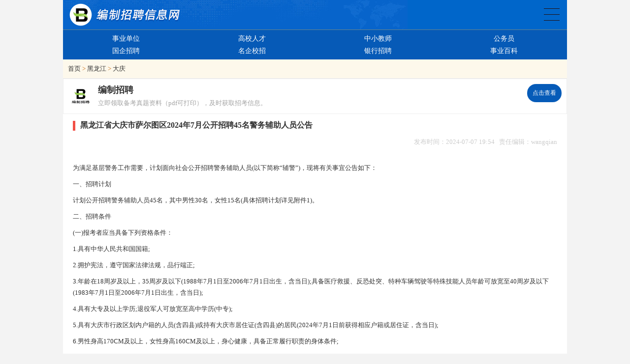

--- FILE ---
content_type: text/html
request_url: https://www.bianzhia.com/heilongjiang/daqing/20240707/178047.html
body_size: 9574
content:
<!DOCTYPE html>
<html>

<head>
  <meta charset="utf-8">
  <meta name="viewport" content="initial-scale=1.0, user-scalable=0, minimum-scale=1.0, maximum-scale=1.0">
  <meta name="applicable-device" content="pc,mobile">
  <meta http-equiv="Cache-Control" content="no-transform">
  <meta http-equiv="Cache-Control" content="no-siteapp">
  <title>黑龙江省大庆市萨尔图区2024年7月公开招聘45名警务辅助人员公告-编制招聘网</title>
  <meta name="description" content="为满足基层警务工作需要，计划面向社会公开招聘警务辅助人员(以下简称&ldquo;辅警&rdquo;)，现将有关事宜公告如下：一、招聘计划计划公开招聘警务辅助人员45名，其中男性30名，女性15">
  <link rel="canonical" href="https://www.bianzhia.com//heilongjiang/daqing/20240707/178047.html ">
  <link href="https://www.bianzhia.com/skin/default/css/global.css" rel="stylesheet" type="text/css">
  <link href="https://www.bianzhia.com/skin/default/css/class.css" rel="stylesheet" type="text/css">
  <link href="https://www.bianzhia.com/skin/default/css/flip.css" rel="stylesheet" type="text/css">

  <style>
    fieldset {
      border: none;
    }

    legend {
      display: none;
    }

    table,
    th,
    tr,
    td {
      border: 1px solid grey;
      border-collapse: collapse;
      border-spacing: 0;
    }
    table {
      width: 100%;
}
  </style>
</head>

<body>
  <div class="hongloumeng">
    <div class="hlm_header">
      <div class="header1">
        <div class="h2logo">
          <a href="https://www.bianzhia.com/">编制招聘网</a>
        </div>
        <div class="h2map">
          <a href="https://www.bianzhia.com/zt/daohang.htm">全国公务员事业单位编制招聘</a>
        </div>
      </div>
      <div class="header2">
			<ul>
<li><a href="/zt/shiye.htm">事业单位</a></li>
<li><a href="/zt/gaoxiao.htm">高校人才</a></li>
<li><a href="/zt/jiaoshi.htm">中小教师</a></li>
<li><a href="/zt/gongwuyuan.htm">公务员</a></li>
			</ul>
			<ul>
<li><a href="/zt/guoqi.htm">国企招聘</a></li>
<li><a href="/xyzp/">名企校招</a></li>
<li><a href="/zt/yinhang.htm">银行招聘</a></li>
<li><a href="/baike/sydw/">事业百科</a></li>
			</ul>
      </div>
      <div class="header3">
        <h3><a href="/">首页</a>&nbsp;>&nbsp;<a href="/heilongjiang/">黑龙江</a>&nbsp;>&nbsp;<a href="/heilongjiang/daqing/">大庆</a></h3>
      </div>
    </div>

    
  <a style="text-decoration:none;" rel='nofollow' href="https://www.bianzhia.com/zxzp/20221031/97546.html" >
      <div class="forcus">
        <img src="https://file.bianzhia.com/d/file/p/20230705/fb15c8130f01558b1d7ab8d673012f05.png" />
<p>
          <span class="title">编制招聘</span>
          <span class="bref">立即领取备考真题资料（pdf可打印），及时获取招考信息。</span>
        </p>
        <div class="forcusBtn">点击查看</div>
      </div>
    </a>
    <div class="clear"></div>

    <div class="hlm_2">
      <div class="hlm2_title">
        <h1>黑龙江省大庆市萨尔图区2024年7月公开招聘45名警务辅助人员公告</h1>
      </div>
      <div class="hlm2_text">
        <p style="float:right;color:#ccc;">发布时间：2024-07-07 19:54&nbsp&nbsp&nbsp责任编辑：wangqian</p>
        <p style="clear:both;"></p>
        <!--<p style="text-align:center;border-top:1px solid #ccc;border-bottom:1px solid #ccc;padding:20px 0 20px 0;">
          报名开始：<strong style="color:red;">见文内</strong>&nbsp&nbsp&nbsp&nbsp&nbsp&nbsp&nbsp报名截止：<strong
            style="color:red;">2024-07-12</strong></p>-->
        <p id="conter"><p>为满足基层警务工作需要，计划面向社会公开招聘警务辅助人员(以下简称&ldquo;辅警&rdquo;)，现将有关事宜公告如下：</p>
<p>一、招聘计划</p>
<p>计划公开招聘警务辅助人员45名，其中男性30名，女性15名(具体招聘计划详见附件1)。</p>
<p>二、招聘条件</p>
<p>(一)报考者应当具备下列资格条件：</p>
<p>1.具有中华人民共和国国籍;</p>
<p>2.拥护宪法，遵守国家法律法规，品行端正;</p>
<p>3.年龄在18周岁及以上，35周岁及以下(1988年7月1日至2006年7月1日出生，含当日);具备医疗救援、反恐处突、特种车辆驾驶等特殊技能人员年龄可放宽至40周岁及以下(1983年7月1日至2006年7月1日出生，含当日);</p>
<p>4.具有大专及以上学历;退役军人可放宽至高中学历(中专);</p>
<p>5.具有大庆市行政区划内户籍的人员(含四县)或持有大庆市居住证(含四县)的居民(2024年7月1日前获得相应户籍或居住证，含当日);</p>
<p>6.男性身高170CM及以上，女性身高160CM及以上，身心健康，具备正常履行职责的身体条件;</p>
<p>7.服从岗位分配和调剂;</p>
<p>8.具备拟招聘岗位要求的其他条件。</p>
<p>(二)具有下列情形之一的，不得招聘为辅警：</p>
<p>1.曾被追究刑事责任或者涉嫌违法犯罪被立案调查、侦查尚未结案的;</p>
<p>2.曾受到行政拘留、司法拘留处罚的;</p>
<p>3.被开除公职、开除军籍或者因违纪违规被辞退或解聘的;</p>
<p>4.被依法列为失信联合惩戒对象的;</p>
<p>5.从事辅警工作合同期未满擅自离职的;</p>
<p>6.在读的全日制普通高校非应届毕业生;</p>
<p>7.现役军人;</p>
<p>8.不适宜从事警务辅助工作的其他情形。</p>
<p>(三)具有以下情形之一的，笔试成绩加10分：</p>
<p>1.烈士或者因公牺牲人民警察的配偶、子女;</p>
<p>2.因公牺牲辅警的配偶、子女;</p>
<p>3.退役军人;</p>
<p>4.见义勇为人员。</p>
<p>符合加分条件的应聘人员应在报名填报信息时如实填写加分项，否则视为自动放弃，以上加分项目考生仅可使用一项，不累计加分。政策性加分计算时限截至2024年7月1日(含)。</p>
<p>三、报考程序</p>
<p>(一)公告发布网站</p>
<p>招聘辅警公告在萨尔图区人民政府网站(https://www.saertu.gov.cn/)的&ldquo;通知公告&rdquo;栏发布，后续笔试、成绩查询、现场资格审查、面试、体能测评、体检、公示等一切公告和通知均在此网站&ldquo;通知公告&rdquo;栏发布。</p>
<p>(二)网上报名</p>
<p>报考人员可在2024年7月10日9:00至2024年7月12日16:00期间登录网上报名系统(http://baoming.amesoft.cn/s/setfj2024)进行注册，按要求填报信息，提交报考申请，逾期不再受理报名事宜。应聘人员只限报考一个岗位，报名与考试时使用的身份证必须一致。报名须如实提交有关信息和材料，凡弄虚作假的，一经查实取消报考资格，涉及伪造、变造有关证件、材料、信息骗取考试资格的，将按有关规定严肃处理。</p>
<p>(三)资格审查</p>
<p>报考人员可在网上报名期间登录网上报名系统查询资格审查结果。通过资格审查的，不能再报考其他岗位;报考申请未审查或者未通过资格审查的，可以改报其他岗位。2024年7月12日16:00以后，报考申请未审查或者未通过资格审查的，不能再改报其他岗位。</p>
<p>对报考资格的审查贯穿招聘全过程。在各环节发现应聘人员不符合报考资格条件的，取消其报考资格或者聘用资格。</p>
<p>(四)网上打印准考证</p>
<p>打印准考证的时间和方式，请考生及时关注萨尔图区人民政府网站的&ldquo;通知公告&rdquo;栏发布的通知。准考证是考生参加本次招聘各环节的重要凭证，请妥善保管，避免丢失。</p>
<p>四、招聘方法</p>
<p>(一)笔试</p>
<p>1.时间及地点：考生须按通知要求在规定时间登录报名系统自行下载打印准考证，具体考试时间、地点以准考证为准;</p>
<p>2.考试科目：分别为《公安基础知识》70分和《行政职业能力测验》30分两个科目，笔试卷面合计100分，笔试总成绩取小数点后2位(四舍五入);</p>
<p>3.考试形式：笔试采取闭卷考试，全部为客观性试题，考试时限120分钟;</p>
<p>4.注意事项：考生考试时，必须同时携带准考证、身份证原件(如身份证丢失，可持临时身份证)进入考场。如因证件不全，无法参加考试，责任自负。每名考生需自行准备黑色碳素笔、2B铅笔和橡皮等考试用具，其他物品一律不准带入考场，违者按有关规定处理;</p>
<p>(二)加分确认</p>
<p>符合加分条件人员关注萨尔图区人民政府网&ldquo;通知公告&rdquo;栏发布的通知，考生本人按照通知规定时间到指定地点进行笔试加分确认，逾期未参加审核或审核材料不全且在审核时限内无法补全者，视为自动放弃加分资格。加分确认时间及地点将在萨尔图区人民政府网站的&ldquo;通知公告&rdquo;栏发布。</p>
<p>加分确认须提供以下材料：①考生本人身份证原件及复印件②符合加分条件佐证材料(烈士、因公牺牲人民警察、因公牺牲辅警的配偶和子女须提供相关证书原件及复印件1份;退役军人须提供退役证原件、复印件1份和加盖档案所在部门公章的退役军人登记表复印件1份;见义勇为人员须提供相关证书原件及复印件1份)。</p>
<p>(三)成绩查询</p>
<p>笔试及加分确认结束后，请及时关注萨尔图区人民政府网站的&ldquo;通知公告&rdquo;栏发布的通知进行成绩查询。</p>
<p>成绩计算：笔试总成绩=笔试成绩+政策性加分。</p>
<p>(四)现场资格审查</p>
<p>根据笔试总成绩由高分到低分的顺序，每个岗位按照进入现场资格审查人数与拟聘人数3：1的比例确定进入现场资格审查人选(若最后一名笔试总成绩出现并列时，则一并进入现场资格审查)。</p>
<p>进入现场资格审查人员须提交以下材料原件及复印件：户口簿或居住证(户口簿首页和报考人员页复印在一张纸上)、身份证(正反面复印在一张纸上)、毕业证、&ldquo;学信网&rdquo;下载打印的《教育部学历证书电子注册备案表》(有效期内)、退役证等相关佐证材料;以上材料经现场核验后，原件返还考生，其余材料建档留存。</p>
<p>考生所提供的材料不全或弄虚作假、逾期未参加现场资格审查的，取消面试资格，并按照笔试总成绩由高分到低分的顺序依次递补。</p>
<p>现场资格审查时间、地点及名单将在萨尔图区人民政府网站的&ldquo;通知公告&rdquo;栏发布通知。</p>
<p>(五)面试</p>
<p>1.确定面试人员名单</p>
<p>根据现场资格审查结果，按照进面人数与拟聘人数3:1的比例确定面试人选，末位出现并列的可以同时进入面试。参加面试人员名单在萨尔图区人民政府网站的&ldquo;通知公告&rdquo;栏公示3个工作日，同时发布面试时间、地点及有关事宜。进入面试人员，须持本人身份证、笔试准考证参加面试，逾期不到的，视为自动放弃。</p>
<p>2.面试内容及方式</p>
<p>面试主要测评岗位专业知识、业务素质及潜在能力。面试成绩满分100分，面试成绩保留小数点后两位(四舍五入)，低于60分者不予聘用。</p>
<p>(六)考试总成绩计算</p>
<p>考试总成绩=笔试总成绩&times;60%+面试成绩&times;40%，成绩取小数点后2位数(四舍五入)。考试总成绩详见萨尔图区人民政府网站的&ldquo;通知公告&rdquo;栏发布的通知。</p>
<p>根据考生所报岗位及考试总成绩从高分到低分排序，按招聘计划1:1的比例确定进入体能测评人选。如最后一名考试总成绩相同，按照面试成绩优先、党员优先、学历高者优先、有驾驶证者优先、年龄小者优先等条件，依次优先录用。</p>
<p>五、体能测评</p>
<p>进入体能测评的考生，需自行下载打印公告附件中的《大庆市萨尔图区2024年公开招聘辅警身体状况确认书》(附件2)，由本人签字确认后，按萨尔图区人民政府网站&ldquo;通知公告&rdquo;栏发布的时间、地点参加体能测评。测评项目及标准参照《公安机关录用人民警察体能测评项目和标准(暂行)》执行：</p>
<p>(一)男子组</p>
<p>（请点击链接查看详情）</p>
<p>(二)女子组</p>
<p>（请点击链接查看详情）</p>
<p>凡应测项目中任意一项不达标的，即为体能测评不合格;因考生主动放弃或体能测评不合格的，取消聘用资格。</p>
<p>六、体检</p>
<p>体能测评合格的人员，自行下载打印公告附件中的《大庆市萨尔图区2024年公开招聘辅警考试考生患病经历和有关情况承诺表》(附件3)，由本人签字确认后，按萨尔图区人民政府网站的&ldquo;通知公告&rdquo;栏发布通知的时间、地点参加体检。对患病经历和有关情况承诺不实的，一经发现，取消聘用资格。</p>
<p>体检在二级甲等以上综合性医院进行。体检的项目、标准和规程参照《公务员录用体检通用标准(试行)》和《公务员录用体检特殊标准(试行)》执行，体检费由考生个人承担。</p>
<p>七、政治考察</p>
<p>体检合格的人员由招考单位进行政治考察，政治考察有关程序及标准参照《公安机关录用人民警察政治考察工作办法》(公通字﹝2020﹞11号)及公安部有关规定执行。因考生个人原因放弃政治考察或考察不合格的，取消聘用资格。</p>
<p>八、公示</p>
<p>根据考试总成绩、体能测评、体检及政治考察结果，确定拟聘用人选，在萨尔图区人民政府网站的&ldquo;通知公告&rdquo;栏公示7个工作日。公示期间对拟聘用人选有异议的，可以拨打监督电话反映调查，经调查核实存在问题的，取消聘用资格。</p>
<p>九、聘用及待遇</p>
<p>公示期满无异议的，与用人单位签订劳动合同，首次签订劳动合同期限不少于3年6个月(含试用期6个月)，试用期满考核合格后，按照公安机关辅警现行薪酬标准，兑现相应工资待遇。试用期满考核不合格者取消聘用资格。</p>
<p>聘用后因工作需要调整岗位的，聘用人员必须服从组织调配，不服从调配的，取消聘用资格。</p>
<p>十、注意事项</p>
<p>(一)应聘人员需随时关注萨尔图区人民政府网站的&ldquo;通知公告&rdquo;栏发布的公告和通知，凡每个环节未按照有关通知要求执行的考生，视为自动放弃。因所留通讯方式不畅等个人原因导致影响考试及聘用的后果，由考生个人承担。</p>
<p>(二)本次招聘辅警不指定考试辅导用书，不委托任何机构或个人举办考试辅导培训班;请广大报考人员提高警惕、理性对待，避免上当受骗，防止权益受损。</p>
<p>(三)招聘辅警的体能测评、体检、政治考察、公示环节，出现应聘人员主动放弃或不合格产生的空缺岗位，从报考同一岗位并参加面试且面试成绩在及格线以上的考生中，按考试总成绩从高分到低分的顺序依次确定递补人选。</p>
<p>(四)本公告中关于年龄、学历、资格、户籍、符合加分政策等时限计算截止日期为2024年7月1日(含当日)。</p>
<p>(五)本公告由萨尔图区警务辅助人员公开招聘领导小组负责解释。</p>
<p>政策咨询电话：0459-4671699、0459-4671659</p>
<p>纪检监督电话：0459-4671621</p>
<p>咨询时间：工作日9：00-11：00，14：00-16：00</p>
<p><a href="https://www.saertu.gov.cn/saertu/zwdt2/202407/345613/files/%E9%99%84%E4%BB%B61%EF%BC%9A%E5%A4%A7%E5%BA%86%E5%B8%82%E8%90%A8%E5%B0%94%E5%9B%BE%E5%8C%BA2024%E5%B9%B4%E5%85%AC%E5%BC%80%E6%8B%9B%E8%81%98%E8%BE%85%E8%AD%A6%E5%B2%97%E4%BD%8D%E8%AE%A1%E5%88%92%E8%A1%A8(1).xlsx"><b><u>附件1：大庆市萨尔图区2024年公开招聘辅警岗位计划表</u></b></a></p>
<p><a href="https://www.saertu.gov.cn/saertu/zwdt2/202407/345613/files/%E9%99%84%E4%BB%B62%EF%BC%9A%E5%A4%A7%E5%BA%86%E5%B8%82%E8%90%A8%E5%B0%94%E5%9B%BE%E5%8C%BA2024%E5%B9%B4%E5%85%AC%E5%BC%80%E6%8B%9B%E8%81%98%E8%BE%85%E8%AD%A6%E8%BA%AB%E4%BD%93%E7%8A%B6%E5%86%B5%E7%A1%AE%E8%AE%A4%E4%B9%A6(1).docx"><b><u>附件2：大庆市萨尔图区2024年公开招聘辅警身体状况确认书</u></b></a></p>
<p><a href="https://www.saertu.gov.cn/saertu/zwdt2/202407/345613/files/%E9%99%84%E4%BB%B63%EF%BC%9A%E5%A4%A7%E5%BA%86%E5%B8%82%E8%90%A8%E5%B0%94%E5%9B%BE%E5%8C%BA2024%E5%B9%B4%E5%85%AC%E5%BC%80%E6%8B%9B%E8%81%98%E8%BE%85%E8%AD%A6%E8%80%83%E8%AF%95%E8%80%83%E7%94%9F%E6%82%A3%E7%97%85%E7%BB%8F%E5%8E%86%E5%92%8C%E6%9C%89%E5%85%B3%E6%83%85%E5%86%B5%E6%89%BF%E8%AF%BA%E8%A1%A8(1).doc"><b><u>附件3：大庆市萨尔图区2024年公开招聘辅警考试考生患病经历和有关情况承诺表</u></b></a></p>
<p>萨尔图区警务辅助人员公开招聘领导小组</p>
<p>2024年7月1日</p>
<p>信息来源于网络，如有变更请以原发布者为准。</p>
<p>来源链接：</p>
<p>https://www.saertu.gov.cn/saertu/zwdt2/202407/c05_345613.shtml</p></p>

        <p align="center" class="pageLink"></p>
      </div>
    </div>
<div style="font-size: 14px;font-weight: bold;background: #d5e5f7;padding: 10px 20px;">微信搜索公众号【<span style="font-size: 18px;"><span style="color: rgb(255, 0, 0);"><strong>事业单位编制招聘信息(bianzhila)</strong></span></span>】关注后，每日获取最新招聘信息。回复【资料】免费获取真题及答案解析！</div>
<img src="https://file.bianzhia.com/d/file/p/20210618/4996c598b83d93b9320a5a27df98a200.jpg"  width=100% alt="编制招聘网" />
    <div class="clear"></div>
		<div class="header3">
			<h3 style="text-align: center;"><strong>最新编制招聘信息</strong></h3>
		</div>
		<div class="hlm_desc">
               
		<div class="desc_title"><a href="https://www.bianzhia.com/zxzp/20251204/216299.html">2025年12月4日全国事业单位编制招聘最新消息</a></div>
              <div class="desc_text">
			<a href="https://www.bianzhia.com/zxzp/20251204/216299.html"><p style="color:#ccc;padding:0px;">2025-12-04</p></a>
		</div>
		</div>		<div class="hlm_desc">
               
		<div class="desc_title"><a href="https://www.bianzhia.com/zxzp/20251203/216113.html">2025年12月3日全国事业单位编制招聘最新消息</a></div>
              <div class="desc_text">
			<a href="https://www.bianzhia.com/zxzp/20251203/216113.html"><p style="color:#ccc;padding:0px;">2025-12-03</p></a>
		</div>
		</div>		<div class="hlm_desc">
               
		<div class="desc_title"><a href="https://www.bianzhia.com/zxzp/20251202/215908.html">2025年12月2日全国事业单位编制招聘最新消息</a></div>
              <div class="desc_text">
			<a href="https://www.bianzhia.com/zxzp/20251202/215908.html"><p style="color:#ccc;padding:0px;">2025-12-02</p></a>
		</div>
		</div>		<div class="hlm_desc">
               
		<div class="desc_title"><a href="https://www.bianzhia.com/zxzp/20251128/215470.html">2025年11月28日全国事业单位编制招聘最新消息</a></div>
              <div class="desc_text">
			<a href="https://www.bianzhia.com/zxzp/20251128/215470.html"><p style="color:#ccc;padding:0px;">2025-11-28</p></a>
		</div>
		</div>		<div class="hlm_desc">
               
		<div class="desc_title"><a href="https://www.bianzhia.com/zxzp/20251121/214452.html">2025年11月21日全国事业单位编制招聘最新消息</a></div>
              <div class="desc_text">
			<a href="https://www.bianzhia.com/zxzp/20251121/214452.html"><p style="color:#ccc;padding:0px;">2025-11-21</p></a>
		</div>
		</div>		<div class="hlm_desc">
               
		<div class="desc_title"><a href="https://www.bianzhia.com/heilongjiang/daqing/20251202/215906.html">2025黑龙江大庆市人力资源和社会保障局所属事业单位选调1人公告</a></div>
              <div class="desc_text">
			<a href="https://www.bianzhia.com/heilongjiang/daqing/20251202/215906.html"><p style="color:#ccc;padding:0px;">2025-12-02</p></a>
		</div>
		</div>		<div class="hlm_desc">
               
		<div class="desc_title"><a href="https://www.bianzhia.com/heilongjiang/daqing/20251202/215907.html">2025黑龙江大庆大同区从优秀网格员中招聘社区工作者工作28人公告</a></div>
              <div class="desc_text">
			<a href="https://www.bianzhia.com/heilongjiang/daqing/20251202/215907.html"><p style="color:#ccc;padding:0px;">2025-12-02</p></a>
		</div>
		</div>		<div class="hlm_desc">
               
		<div class="desc_title"><a href="https://www.bianzhia.com/heilongjiang/daqing/20251127/215299.html">2025黑龙江大庆松嫩农牧渔业集团有限公司会计岗位招聘2人公告</a></div>
              <div class="desc_text">
			<a href="https://www.bianzhia.com/heilongjiang/daqing/20251127/215299.html"><p style="color:#ccc;padding:0px;">2025-11-27</p></a>
		</div>
		</div>		<div class="hlm_desc">
               
		<div class="desc_title"><a href="https://www.bianzhia.com/heilongjiang/daqing/20251119/214038.html">2025黑龙江大庆市肇源县应急管理急需紧缺专项人才引进6人公告</a></div>
              <div class="desc_text">
			<a href="https://www.bianzhia.com/heilongjiang/daqing/20251119/214038.html"><p style="color:#ccc;padding:0px;">2025-11-19</p></a>
		</div>
		</div>		<div class="hlm_desc">
               
		<div class="desc_title"><a href="https://www.bianzhia.com/heilongjiang/daqing/20251117/213606.html">2025下半年黑龙江大庆师范学院招聘实验技术岗位人员1人公告</a></div>
              <div class="desc_text">
			<a href="https://www.bianzhia.com/heilongjiang/daqing/20251117/213606.html"><p style="color:#ccc;padding:0px;">2025-11-17</p></a>
		</div>
		</div>		<div class="hlm_desc">
               
		<div class="desc_title"><a href="https://www.bianzhia.com/heilongjiang/daqing/20251112/213166.html">2025黑龙江大庆肇源县下半年人才引进44人公告</a></div>
              <div class="desc_text">
			<a href="https://www.bianzhia.com/heilongjiang/daqing/20251112/213166.html"><p style="color:#ccc;padding:0px;">2025-11-12</p></a>
		</div>
		</div>		<div class="hlm_desc">
               
		<div class="desc_title"><a href="https://www.bianzhia.com/heilongjiang/daqing/20251107/212512.html">2025年下半年黑龙江大庆市红岗区机关事业单位人才引进10人公告</a></div>
              <div class="desc_text">
			<a href="https://www.bianzhia.com/heilongjiang/daqing/20251107/212512.html"><p style="color:#ccc;padding:0px;">2025-11-07</p></a>
		</div>
		</div>		<div class="hlm_desc">
               
		<div class="desc_title"><a href="https://www.bianzhia.com/heilongjiang/daqing/20251105/212169.html">2025下半年黑龙江大庆市杜尔伯特蒙古族自治县事业单位人才引进33人公告</a></div>
              <div class="desc_text">
			<a href="https://www.bianzhia.com/heilongjiang/daqing/20251105/212169.html"><p style="color:#ccc;padding:0px;">2025-11-05</p></a>
		</div>
		</div>		<div class="hlm_desc">
               
		<div class="desc_title"><a href="https://www.bianzhia.com/heilongjiang/daqing/20251020/211497.html">2025黑龙江大庆市民政局所属事业单位选调4人公告</a></div>
              <div class="desc_text">
			<a href="https://www.bianzhia.com/heilongjiang/daqing/20251020/211497.html"><p style="color:#ccc;padding:0px;">2025-10-20</p></a>
		</div>
		</div>		<div class="hlm_desc">
               
		<div class="desc_title"><a href="https://www.bianzhia.com/heilongjiang/daqing/20251020/211496.html">2025黑龙江大庆市党群事业单位选调工作人员8人公告</a></div>
              <div class="desc_text">
			<a href="https://www.bianzhia.com/heilongjiang/daqing/20251020/211496.html"><p style="color:#ccc;padding:0px;">2025-10-20</p></a>
		</div>
		</div>    <div class="clear"></div>
		<div class="header3">
			<h3 style="text-align: center;"><strong>最新编制招聘信息</strong></h3>
		</div>
		<div class="hlm_desc">
               
		<div class="desc_title"><a href="https://www.bianzhia.com/zxzp/20251204/216299.html">2025年12月4日全国事业单位编制招聘最新消息</a></div>
              <div class="desc_text">
			<a href="https://www.bianzhia.com/zxzp/20251204/216299.html"><p style="color:#ccc;padding:0px;">2025-12-04</p></a>
		</div>
		</div>		<div class="hlm_desc">
               
		<div class="desc_title"><a href="https://www.bianzhia.com/zxzp/20251203/216113.html">2025年12月3日全国事业单位编制招聘最新消息</a></div>
              <div class="desc_text">
			<a href="https://www.bianzhia.com/zxzp/20251203/216113.html"><p style="color:#ccc;padding:0px;">2025-12-03</p></a>
		</div>
		</div>		<div class="hlm_desc">
               
		<div class="desc_title"><a href="https://www.bianzhia.com/zxzp/20251202/215908.html">2025年12月2日全国事业单位编制招聘最新消息</a></div>
              <div class="desc_text">
			<a href="https://www.bianzhia.com/zxzp/20251202/215908.html"><p style="color:#ccc;padding:0px;">2025-12-02</p></a>
		</div>
		</div>		<div class="hlm_desc">
               
		<div class="desc_title"><a href="https://www.bianzhia.com/zxzp/20251128/215470.html">2025年11月28日全国事业单位编制招聘最新消息</a></div>
              <div class="desc_text">
			<a href="https://www.bianzhia.com/zxzp/20251128/215470.html"><p style="color:#ccc;padding:0px;">2025-11-28</p></a>
		</div>
		</div>		<div class="hlm_desc">
               
		<div class="desc_title"><a href="https://www.bianzhia.com/zxzp/20251121/214452.html">2025年11月21日全国事业单位编制招聘最新消息</a></div>
              <div class="desc_text">
			<a href="https://www.bianzhia.com/zxzp/20251121/214452.html"><p style="color:#ccc;padding:0px;">2025-11-21</p></a>
		</div>
		</div>    		<div class="hlm_desc">
               
		<div class="desc_title"><a href="https://www.bianzhia.com/heilongjiang/daqing/20251202/215906.html">2025黑龙江大庆市人力资源和社会保障局所属事业单位选调1人公告</a></div>
              <div class="desc_text">
			<a href="https://www.bianzhia.com/heilongjiang/daqing/20251202/215906.html"><p style="color:#ccc;padding:0px;">2025-12-02</p></a>
		</div>
		</div>		<div class="hlm_desc">
               
		<div class="desc_title"><a href="https://www.bianzhia.com/heilongjiang/daqing/20251202/215907.html">2025黑龙江大庆大同区从优秀网格员中招聘社区工作者工作28人公告</a></div>
              <div class="desc_text">
			<a href="https://www.bianzhia.com/heilongjiang/daqing/20251202/215907.html"><p style="color:#ccc;padding:0px;">2025-12-02</p></a>
		</div>
		</div>		<div class="hlm_desc">
               
		<div class="desc_title"><a href="https://www.bianzhia.com/heilongjiang/daqing/20251127/215299.html">2025黑龙江大庆松嫩农牧渔业集团有限公司会计岗位招聘2人公告</a></div>
              <div class="desc_text">
			<a href="https://www.bianzhia.com/heilongjiang/daqing/20251127/215299.html"><p style="color:#ccc;padding:0px;">2025-11-27</p></a>
		</div>
		</div>		<div class="hlm_desc">
               
		<div class="desc_title"><a href="https://www.bianzhia.com/heilongjiang/daqing/20251119/214038.html">2025黑龙江大庆市肇源县应急管理急需紧缺专项人才引进6人公告</a></div>
              <div class="desc_text">
			<a href="https://www.bianzhia.com/heilongjiang/daqing/20251119/214038.html"><p style="color:#ccc;padding:0px;">2025-11-19</p></a>
		</div>
		</div>		<div class="hlm_desc">
               
		<div class="desc_title"><a href="https://www.bianzhia.com/heilongjiang/daqing/20251117/213606.html">2025下半年黑龙江大庆师范学院招聘实验技术岗位人员1人公告</a></div>
              <div class="desc_text">
			<a href="https://www.bianzhia.com/heilongjiang/daqing/20251117/213606.html"><p style="color:#ccc;padding:0px;">2025-11-17</p></a>
		</div>
		</div>		<div class="hlm_desc">
               
		<div class="desc_title"><a href="https://www.bianzhia.com/heilongjiang/daqing/20251112/213166.html">2025黑龙江大庆肇源县下半年人才引进44人公告</a></div>
              <div class="desc_text">
			<a href="https://www.bianzhia.com/heilongjiang/daqing/20251112/213166.html"><p style="color:#ccc;padding:0px;">2025-11-12</p></a>
		</div>
		</div>		<div class="hlm_desc">
               
		<div class="desc_title"><a href="https://www.bianzhia.com/heilongjiang/daqing/20251107/212512.html">2025年下半年黑龙江大庆市红岗区机关事业单位人才引进10人公告</a></div>
              <div class="desc_text">
			<a href="https://www.bianzhia.com/heilongjiang/daqing/20251107/212512.html"><p style="color:#ccc;padding:0px;">2025-11-07</p></a>
		</div>
		</div>		<div class="hlm_desc">
               
		<div class="desc_title"><a href="https://www.bianzhia.com/heilongjiang/daqing/20251105/212169.html">2025下半年黑龙江大庆市杜尔伯特蒙古族自治县事业单位人才引进33人公告</a></div>
              <div class="desc_text">
			<a href="https://www.bianzhia.com/heilongjiang/daqing/20251105/212169.html"><p style="color:#ccc;padding:0px;">2025-11-05</p></a>
		</div>
		</div>		<div class="hlm_desc">
               
		<div class="desc_title"><a href="https://www.bianzhia.com/heilongjiang/daqing/20251020/211497.html">2025黑龙江大庆市民政局所属事业单位选调4人公告</a></div>
              <div class="desc_text">
			<a href="https://www.bianzhia.com/heilongjiang/daqing/20251020/211497.html"><p style="color:#ccc;padding:0px;">2025-10-20</p></a>
		</div>
		</div>		<div class="hlm_desc">
               
		<div class="desc_title"><a href="https://www.bianzhia.com/heilongjiang/daqing/20251020/211496.html">2025黑龙江大庆市党群事业单位选调工作人员8人公告</a></div>
              <div class="desc_text">
			<a href="https://www.bianzhia.com/heilongjiang/daqing/20251020/211496.html"><p style="color:#ccc;padding:0px;">2025-10-20</p></a>
		</div>
		</div>    <div class="header3">
      <h3 style="text-align: center;"><strong>全国编制招聘最新消息导航</strong></h3>
    </div>
    <div class="hlm_map">
      <div class="map_title">
        <strong>直辖市</strong>
      </div>
      <div class="map_list">
        <ul>
          <li><a href="https://www.bianzhia.com/bj/">北京</a></li>
          <li><a href="https://www.bianzhia.com/shanghai/">上海</a></li>
          <li><a href="https://www.bianzhia.com/tianjin/">天津</a></li>
          <li><a href="https://www.bianzhia.com/chongqing/">重庆</a></li>
        </ul>
      </div>
      <div class="map_title">
        <strong>华北地区</strong>
      </div>
      <div class="map_list">
        <ul>
          <li><a href="https://www.bianzhia.com/hebei/">河北</a></li>
          <li><a href="https://www.bianzhia.com/shanxi/">山西</a></li>
          <li><a href="https://www.bianzhia.com/neimenggu/">内蒙古</a></li>
        </ul>
      </div>
      <div class="map_title">
        <strong>西北地区</strong>
      </div>
      <div class="map_list">
        <ul>
          <li><a href="https://www.bianzhia.com/sanxi/">陕西</a></li>
          <li><a href="https://www.bianzhia.com/ningxia/">宁夏</a></li>
          <li><a href="https://www.bianzhia.com/gansu/">甘肃</a></li>
          <li><a href="https://www.bianzhia.com/qinghai/">青海</a></li>
          <li><a href="https://www.bianzhia.com/xinjiang/">新疆</a></li>
        </ul>
      </div>
      <div class="map_title">
        <strong>东北地区</strong>
      </div>
      <div class="map_list">
        <ul>
          <li><a href="https://www.bianzhia.com/liaoning/">辽宁</a></li>
          <li><a href="https://www.bianzhia.com/jilin/">吉林</a></li>
          <li><a href="https://www.bianzhia.com/heilongjiang/">黑龙江</a></li>
        </ul>
      </div>
      <div class="map_title">
        <strong>华东地区</strong>
      </div>
      <div class="map_list">
        <ul>
          <li><a href="https://www.bianzhia.com/shandong/">山东</a></li>
          <li><a href="https://www.bianzhia.com/jiangsu/">江苏</a></li>
          <li><a href="https://www.bianzhia.com/zhejiang/">浙江</a></li>
          <li><a href="https://www.bianzhia.com/anhui/">安徽</a></li>
          <li><a href="https://www.bianzhia.com/fujian/">福建</a></li>
          <li><a href="https://www.bianzhia.com/jiangxi/">江西</a></li>
        </ul>
      </div>
      <div class="map_title">
        <strong>华中地区</strong>
      </div>
      <div class="map_list">
        <ul>
          <li><a href="https://www.bianzhia.com/henan/">河南</a></li>
          <li><a href="https://www.bianzhia.com/hubei/">湖北</a></li>
          <li><a href="https://www.bianzhia.com/hunan/">湖南</a></li>
        </ul>
      </div>
      <div class="map_title">
        <strong>西南地区</strong>
      </div>
      <div class="map_list">
        <ul>
          <li><a href="https://www.bianzhia.com/sichuan/">四川</a></li>
          <li><a href="https://www.bianzhia.com/guizhou/">贵州</a></li>
          <li><a href="https://www.bianzhia.com/yunnan/">云南</a></li>
          <li><a href="https://www.bianzhia.com/xizang/">西藏</a></li>
        </ul>
      </div>
      <div class="map_title">
        <strong>华南地区</strong>
      </div>
      <div class="map_list">
        <ul>
          <li><a href="https://www.bianzhia.com/guangdong/">广东</a></li>
          <li><a href="https://www.bianzhia.com/guangxi/">广西</a></li>
          <li><a href="https://www.bianzhia.com/hainan/">海南</a></li>
        </ul>
      </div>
      <div class="header3">
        <h3 style="text-align: center;"><strong>热门城市编制招聘最新消息</strong></h3>
      </div>
      <div class="map_list">
        <ul>
          <li><a href="https://www.bianzhia.com/bj/">北京</a></li>
          <li><a href="https://www.bianzhia.com/shanghai/">上海</a></li>
          <li><a href="https://www.bianzhia.com/tianjin/">天津</a></li>
          <li><a href="https://www.bianzhia.com/guangdong/guangzhou/">广州</a></li>
          <li><a href="https://www.bianzhia.com/guangdong/shenzhen/">深圳</a></li>
          <li><a href="https://www.bianzhia.com/zhejiang/hangzhou/">杭州</a></li>
          <li><a href="https://www.bianzhia.com/hubei/wuhan/">武汉</a></li>
          <li><a href="https://www.bianzhia.com/sichuan/chengdu/">成都</a></li>
          <li><a href="https://www.bianzhia.com/sanxi/xian/">西安</a></li>
          <li><a href="https://www.bianzhia.com/jiangsu/suzhou/">苏州</a></li>
          <li><a href="https://www.bianzhia.com/jiangsu/nanjing/">南京</a></li>
          <li><a href="https://www.bianzhia.com/hunan/changsha/">长沙</a></li>
          <li><a href="https://www.bianzhia.com/henan/zhengzhou/">郑州</a></li>
          <li><a href="https://www.bianzhia.com/guangdong/dongguan/">东莞</a></li>
          <li><a href="https://www.bianzhia.com/shandong/qingdao/">青岛</a></li>
          <li><a href="https://www.bianzhia.com/anhui/hefei/">合肥</a></li>
          <li><a href="https://www.bianzhia.com/guangdong/foshan/">佛山</a></li>
          <li><a href="https://www.bianzhia.com/jiangsu/wuxi/">无锡</a></li>
          <li><a href="https://www.bianzhia.com/zhejiang/ningbo/">宁波</a></li>
          <li><a href="https://www.bianzhia.com/yunnan/kunming/">昆明</a></li>
          <li><a href="https://www.bianzhia.com/fujian/fuzhou/">福州</a></li>
          <li><a href="https://www.bianzhia.com/fujian/xiamen/">厦门</a></li>
          <li><a href="https://www.bianzhia.com/heilongjiang/haerbin/">哈尔滨</a></li>
          <li><a href="https://www.bianzhia.com/shandong/jinan/">济南</a></li>
          <li><a href="https://www.bianzhia.com/jilin/changchun/">长春</a></li>
          <li><a href="https://www.bianzhia.com/hebei/shijiazhuang/">石家庄</a></li>
          <li><a href="https://www.bianzhia.com/guizhou/guiyang/">贵阳</a></li>
          <li><a href="https://www.bianzhia.com/jiangxi/nanchang/">南昌</a></li>
          <li><a href="https://www.bianzhia.com/shanxi/taiyuan/">太原</a></li>
          <li><a href="https://www.bianzhia.com/gansu/lanzhou/">兰州</a></li>
        </ul>
      </div>
    </div>
    <div class="clear"></div>
	<div class="hlm_footer">
		<p>&copy; 2016-2025 <a href="/">编制招聘信息网</a> </p>
                 <p><a href="https://beian.miit.gov.cn/">鄂ICP备2021003088号-1</a></p>
	</div>
<div class="clear"></div>
<script>
var _hmt = _hmt || [];
(function() {
  var hm = document.createElement("script");
  hm.src = "https://hm.baidu.com/hm.js?7f87c9dd761ec7502c8a089fc6e4f2e5";
  var s = document.getElementsByTagName("script")[0]; 
  s.parentNode.insertBefore(hm, s);
})();
</script>

  </div>
  <div class="clear"></div>


</body>

</html>

--- FILE ---
content_type: text/css
request_url: https://www.bianzhia.com/skin/default/css/global.css
body_size: 1524
content:
*{margin:0;padding:0;}

*html body{overflow:visible;}
*html iframe, *html frame{overflow:auto;}
*html frameset{overflow:hidden;}

body{
	font-size:90%;
	color:#333333;
	background:#F3F3F3;
}
body,ul,ol,li,p,h1,h2,h3,h4,h5,h6,form,fieldset,table,td,img,div,tr{
	font-weight:normal;
}

textarea,input{
	word-wrap:break-word;
	word-break:break-all;
	padding:0px;
}


li{
	list-style-type:none;
}

img{
	border:0 none;
}
a:visited{text-decoration:none;color:#333333;}
a:active{text-decoration:none;color:#333333;}
a:hover{text-decoration:none;color:#333333;} 
a:link{text-decoration:none;color:#333333;}

.clear{clear:both; height:0px; width:100%; font-size:1px; line-height:0px; visibility:hidden; overflow:hidden;}
.hidden{display:none;}
.block{display:block;}

.set_input{
	font-size:110%;
	padding:5px;
}
.set_submit{
	padding:5px 15px;
	font-size:120%;
}
.set_select{
	font-size:120%;
}

.hongloumeng{
	margin:0 auto;
	max-width: 1024px;
	background:#F3F3F3;
	overflow:hidden;
}
.hongloumeng .hlm_header{
	float:left;
	width:100%;
	/*margin-bottom:10px;*/
}
.hongloumeng .hlm_header .header1{
	float:left;
	width:100%;
	background:#0066ca url("../images/hlm2header.jpg") no-repeat left top;
}
.hongloumeng .hlm_header .header1 .h2logo{
	float:left;
	width:70%;
	overflow:hidden;
}
.hongloumeng .hlm_header .header1 .h2logo a{
	float:left;
	width:250px;
	height:60px;
	text-indent:-9999em;
	display:block;
}
.hongloumeng .hlm_header .header1 .h2map{
	float:left;
	width:30%;
	overflow:hidden;
}
.hongloumeng .hlm_header .header1 .h2map a{
	float:right;
	margin:17px 15px 0 0;
	width:32px;
	height:25px;
	background:url("../images/map.png") no-repeat left center;
	text-indent:-9999em;
	background-size: auto 25px;
	display:block;
}
.hongloumeng .hlm_header .header2{
	float:left;
	width:100%;
	padding:5px 0;
	border-top:1px solid #cbaf6480;
	background:#065ab7;
}
.hongloumeng .hlm_header .header2 ul{
	float:left;
	width:100%;
	line-height:180%;
}
.hongloumeng .hlm_header .header2 ul li{
	float:left;
	width:25%;
	text-align:center;
	color:#FFFFFF;
}
.hongloumeng .hlm_header .header2 ul li a:visited,.hongloumeng .hlm_header .header2 ul li a:active,.hongloumeng .hlm_header .header2 ul li a:hover,.hongloumeng .hlm_header .header2 ul li a:link{
	color:#FFFFFF;
}
.header3{
	float:left;
	width:100%;
	padding:10px 0;
	border-bottom:1px solid #ebebeb;
	background:#FDF8EB;
	overflow:hidden;
}
.header3 h3{
	margin:0 10px;
	font-size:90%;
	line-height:140%;
	color:#CC6600;
	display:block;
}

.header3 h1{
	margin:0 10px;
	font-size:110%;
	line-height:140%;
	color:#CC6600;
	display:block;
}

.hongloumeng .hlm_1{
	padding:10px;
	background:#FFFFFF;
	margin-bottom:10px;
	overflow:hidden;
}
.hongloumeng .hlm_1 .hlm1_title{
	padding:8px 15px;
	border-color:#FAFAFA #DFDFDF #DFDFDF;
	border-width:1px 1px 1px 0;
	border-style:solid;
	background:#EEEEEE;
}
.hongloumeng .hlm_1 .hlm1_title strong,.hongloumeng .hlm_1 .hlm1_title h1{
	font-size:110%;
	color:#666666;
	font-weight:bold;
}
.hongloumeng .hlm_1 .hlm1_list{
	
}
.hongloumeng .hlm_1 .hlm1_list ul{
	
}
.hongloumeng .hlm_1 .hlm1_list ul li{
	padding:8px  0 8px 15px;
	border-color:#FAFAFA #DFDFDF #DFDFDF;
	border-width:1px 1px 1px 0;
	border-style:solid;
	background:#f5f5f5;
}
.hongloumeng .hlm_1 .hlm1_list ul li a{
	display:block;
	color:#4B6699;
	white-space:nowrap;
	overflow:hidden;
	-o-text-overflow: ellipsis;
	text-overflow:ellipsis;
}
.hongloumeng .hlm_1 .hlm1_list ul li a:visited,.hongloumeng .hlm_1 .hlm1_list ul li a:active,.hongloumeng .hlm_1 .hlm1_list ul li a:hover,.hongloumeng .hlm_1 .hlm1_list ul li a:link{
	color:#4B6699;
}

.hongloumeng .hlm_2{
	padding:10px;
	background:#FFFFFF;
	margin-bottom:10px;
	overflow:hidden;
}
.hongloumeng .hlm_2 .hlm2_title{
	padding:3px 0 3px 25px;
	background:url("../images/icon_title.png") no-repeat 10px center;
}
.hongloumeng .hlm_2 .hlm2_title strong,.hongloumeng .hlm_2 .hlm2_title h1{
	font-size:110%;
	color:#333333;
	font-weight:bold;
}
.hongloumeng .hlm_2 .hlm2_text{
	padding:3px 10px;
	line-height:180%;
	font-size:90%;
	background:#FFFFFF;
}
.hongloumeng .hlm_2 .hlm2_text a:visited,.hongloumeng .hlm_2 .hlm2_text a:active,.hongloumeng .hlm_2 .hlm2_text a:hover,.hongloumeng .hlm_2 .hlm2_text a:link{
	color:#4B6699;
	border-bottom:1px dashed #4B6699;
}
.hongloumeng .hlm_2 .hlm2_text p{
	padding:5px 0;
}
.hongloumeng .hlm_2 .hlm2_text span{
	color:green;
}
.hongloumeng .hlm_2 .hlm2_text img{
	width:auto;
	height:auto;
	max-width:100%;
	max-height:100%;
}
.hongloumeng .hlm_3{
	padding:10px;
	background:#FFFFFF;
	margin-bottom:10px;
	overflow:hidden;
}
.hongloumeng .hlm_3 .hlm3_title{
	padding:3px 0 0 25px;
	background:url("../images/icon_title.png") no-repeat 10px center;
}
.hongloumeng .hlm_3 .hlm3_title strong{
	font-size:140%;
	color:#333333;
}
.hongloumeng .hlm_3 .hlm3_form{
	padding:5px 10px;
	font-size:110%;
	text-align:center;
	line-height:180%;
}
.hongloumeng .hlm_3 .hlm3_form p{
	padding:6px 0;
	font-size:95%;
}

.hongloumeng .hlm_4{
	padding:10px;
	text-align:center;
	background:#FFFFFF;
	margin-bottom:10px;
	overflow:hidden;
}
.hongloumeng .hlm_4 img{
	width:auto;
	height:auto;
	max-width:100%;
	max-height:100%;
}

.hongloumeng .hlm_map{
	padding:10px;
	margin-bottom:10px;
	background:#FFFFFF;
	overflow:hidden;
}
.hongloumeng .hlm_map .map_title{
	float:left;
	width:100%;
	padding:0 0 0 25px;
	background:url("../images/icon_title.png") no-repeat 10px center;
	overflow:hidden;
}
.hongloumeng .hlm_map .map_title strong{
	font-size:100%;
	color:#333333;
}
.hongloumeng .hlm_map .map_list{
	float:left;
	width:100%;
	overflow:hidden;
}
.hongloumeng .hlm_map .map_list ul{
	float:left;
	width:100%;
	padding:3px 0;
}
.hongloumeng .hlm_map .map_list ul li{
	float:left;
	width:25%;
	padding:5px 0;
	text-align:center;
}
.hongloumeng .hlm_map .map_list ul li a{
	display:block;
	margin:0 3px;
	padding:10px 0;
	color:#4B6699;
	background:#F3F3F3;
}
.hongloumeng .hlm_map .map_cloud{
	float:left;
	width:100%;
}
.hongloumeng .hlm_map .map_cloud ul{
	padding:10px 3px;
	overflow:hidden;
}
.hongloumeng .hlm_map .map_cloud ul li{
	float:left;
	padding:15px 6px 15px 0;
}
.hongloumeng .hlm_map .map_cloud ul li a{
	padding:10px 10px;
	color:#4B6699;
	background:#F3F3F3;
}
.hongloumeng .hlm_map .map_cloud ul li a:visited,.hongloumeng .hlm_map .map_cloud ul li a:active,.hongloumeng .hlm_map .map_cloud ul li a:hover,.hongloumeng .hlm_map .map_cloud ul li a:link{
	color:#4B6699;
}
.hongloumeng .hlm_footer{
	padding:20px 0 80px 0;
	line-height:150%;
	color:#333333;
	text-align:center;
	overflow:hidden;
}
.hongloumeng .hlm_footer p{
	padding:5px 0;
}
.hongloumeng .hlm_footer a:visited,.hongloumeng .hlm_footer a:active,.hongloumeng .hlm_footer a:hover,.hongloumeng .hlm_footer a:link{
	color:#333333;
}

--- FILE ---
content_type: text/css
request_url: https://www.bianzhia.com/skin/default/css/class.css
body_size: 810
content:
.hongloumeng .hlm_desc{
	padding: 8px;
	overflow:hidden;
	background:#FFFFFF;
	margin-bottom:10px;
}
.hongloumeng .hlm_desc .desc_title{
	padding:3px 0 3px 25px;
	background:url("../images/icon_title.png") no-repeat 10px center;
}
.hongloumeng .hlm_desc .desc_title strong,.hongloumeng .hlm_desc .desc_title h1{
	font-size:100%;
	color:#333333;
	font-weight:bold;
}
.hongloumeng .hlm_desc .desc_info{
	font-size: 20%;
	color:#ccc;
	padding:5px 10px 0 10px;
}
.hongloumeng .hlm_desc .desc_info span{
	padding-right: 40px;
}
.hongloumeng .hlm_desc .desc_text{
	padding:5px 10px 0 10px;
	line-height: 160%;
	font-size: 80%;
	background:#FFFFFF;
}
.hongloumeng .hlm_desc .desc_text a:visited,.hongloumeng .hlm_desc .desc_text a:active,.hongloumeng .hlm_desc .desc_text a:hover,.hongloumeng .hlm_desc .desc_text a:link{
	color:#ccc;
}
.hongloumeng .hlm_desc .desc_text p{
	padding:5px 0;
}
/*.hongloumeng .hlm_desc .desc_text span{
	font-size:14px;
	color:green;
}*/
.cate{
	padding: 0 10px;
	background-color: white;
    margin-bottom: 10px;
    padding-bottom: 10px;
}
.fieldandcss{
	border: 1px solid #065ab7;
    display: inline-block;
	height: 26px;
	line-height:26px;
    font-size: 0.8rem;
    padding: 0 8px;
    margin-left: 10px;
    margin-top: 10px;
	word-break: keep-all;
	color: #065ab7;
	box-sizing: border-box;
}
.changefieldandcss{
    font-size: 0.8rem;
    border: 1px solid #065ab7;
    display: inline-block;
    padding: 0 8px;
    margin-left: 10px;
	height: 26px;
	line-height:26px;
    background-color: #065ab7;
    color: white !important;
    margin-top: 10px;
	word-break: keep-all;
	box-sizing: border-box;
}

   .forcus{
      width: 100%;
      border: 1px solid #eeeeee;
      overflow: hidden;
      padding: 10px;
      color: #333;
      box-sizing: border-box;
      background-color:white;
    }
    .forcus img{
      width: 50px;
      height: 50px;
      float: left;
      margin-right: 10px;
    }
    .forcus p{
      width: calc(100% - 140px);
      overflow: hidden;
      white-space: nowrap;
      text-overflow: ellipsis;
      margin: 0;
      margin-right: 10px;
      float: left;
    }
    .forcus p .title{
      font-weight: bold;
      font-size: 18px;
      display: block;
      margin-bottom: 6px;
    }
    .forcus p .bref{
      width: 100%;
      font-size: 13px;
      margin-top: 10px;
      color: #a3a3a3;
    }
    .forcus .forcusBtn{
      float: left;
      width: 70px;
      padding: 10px 0;
      text-align: center;
      color: white;
      background-color: #065bb8;
      border-radius: 30px;
      font-size: 12px;
    }

.region{background-color:white;border-bottom:1px solid #eeeeee;}
.region div{font-weight:bold;padding:0 14px;}
.region div a{
  padding: 4px 6px;
  margin: 2px;
  display:inline-block;
  font-weight: normal;
}

--- FILE ---
content_type: text/css
request_url: https://www.bianzhia.com/skin/default/css/flip.css
body_size: 244
content:
.page_flip{
	padding:5px 0 15px 0;
	text-align:center;
	font-size:100%;
	line-height:180%;
	overflow:hidden;
}
.page_flip span{
	color:#f933a3; 
	border-bottom:2px solid #f933a3; 
	padding:5px;
	margin:0 5px;
}
.page_flip span.n{
	color:#666; 
	border:none;
}
.page_flip a{
	border-bottom:2px solid #DFDFDF;
	padding:5px;
	margin:0 5px;
}